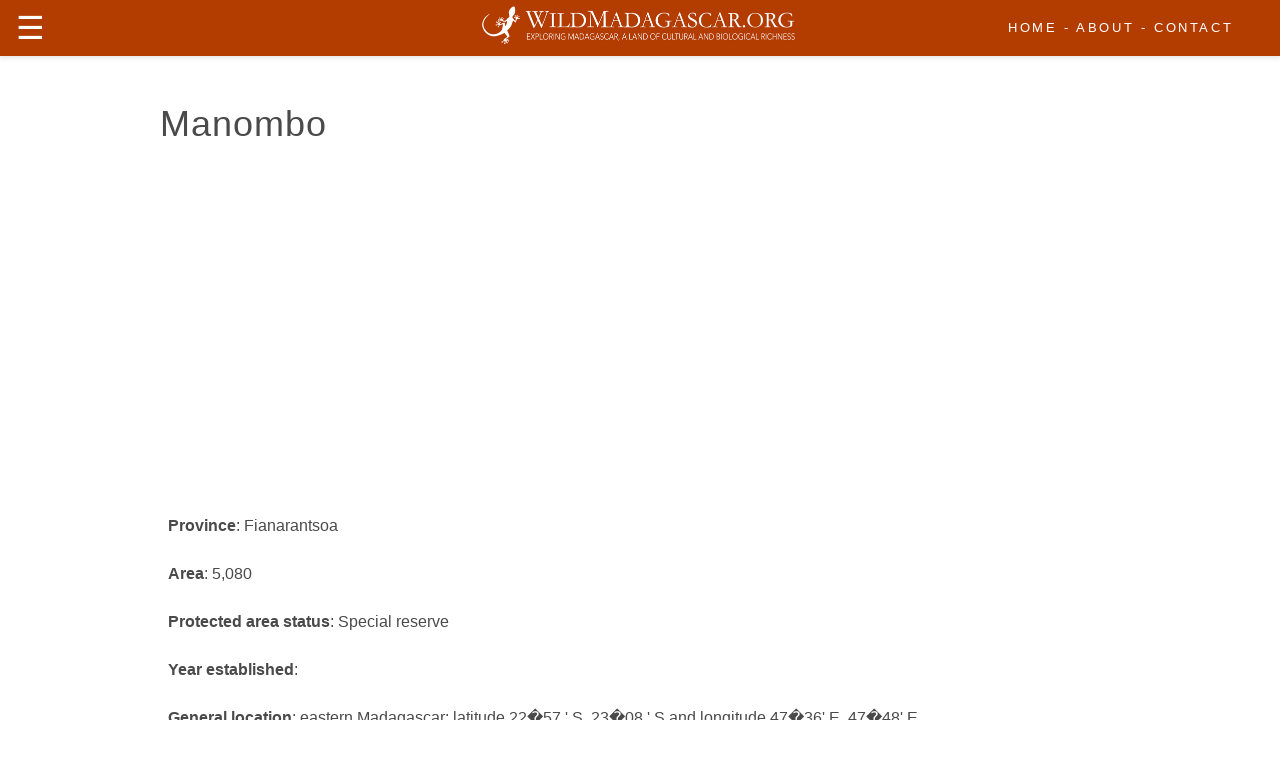

--- FILE ---
content_type: text/html; charset=UTF-8
request_url: https://wildmadagascar.org/conservation/parks/Manombo.html
body_size: 11181
content:
<!doctype html>
<html amp lang="en">
  <head>
    <meta charset="utf-8">
<link rel="canonical" href="https://www.wildmadagascar.org/conservation/parks/Manombo.html">
<TITLE>Manombo</TITLE>
<meta property="og:description" content="Information on 
Manombo
" />
<meta property="fb:app_id" content="190502637658846" />
<meta name="viewport" content="width=device-width,initial-scale=1,minimum-scale=1,maximum-scale=1,user-scalable=no,minimal-ui">
<link rel="shortcut icon" href="https://mongabay-images.s3.amazonaws.com/logos/wm.ico" />
<meta name="referrer" content="always" />
  <script async="" src="https://cdn.ampproject.org/v0.js"></script>
  <style amp-boilerplate>body{-webkit-animation:-amp-start 8s steps(1,end) 0s 1 normal both;-moz-animation:-amp-start 8s steps(1,end) 0s 1 normal both;-ms-animation:-amp-start 8s steps(1,end) 0s 1 normal both;animation:-amp-start 8s steps(1,end) 0s 1 normal both}@-webkit-keyframes -amp-start{from{visibility:hidden}to{visibility:visible}}@-moz-keyframes -amp-start{from{visibility:hidden}to{visibility:visible}}@-ms-keyframes -amp-start{from{visibility:hidden}to{visibility:visible}}@-o-keyframes -amp-start{from{visibility:hidden}to{visibility:visible}}@keyframes -amp-start{from{visibility:hidden}to{visibility:visible}}</style><noscript><style amp-boilerplate>body{-webkit-animation:none;-moz-animation:none;-ms-animation:none;animation:none}</style></noscript>
  <!--script async custom-element="amp-auto-ads" src="https://cdn.ampproject.org/v0/amp-auto-ads-0.1.js"></script-->
  <script async custom-element="amp-ad" src="https://cdn.ampproject.org/v0/amp-ad-0.1.js"></script>
  <script custom-element="amp-carousel" src="https://cdn.ampproject.org/v0/amp-carousel-0.1.js" async=""></script>
  <script custom-element="amp-sidebar" src="https://cdn.ampproject.org/v0/amp-sidebar-0.1.js" async=""></script>
  <script custom-element="amp-accordion" src="https://cdn.ampproject.org/v0/amp-accordion-0.1.js" async=""></script>
  <script custom-element="amp-instagram" src="https://cdn.ampproject.org/v0/amp-instagram-0.1.js" async=""></script>
  <script custom-element="amp-social-share" src="https://cdn.ampproject.org/v0/amp-social-share-0.1.js" async=""></script>
  <script custom-element="amp-fx-collection" src="https://cdn.ampproject.org/v0/amp-fx-collection-0.1.js" async=""></script>
  <script custom-element="amp-fit-text" src="https://cdn.ampproject.org/v0/amp-fit-text-0.1.js" async=""></script>

<script async custom-element="amp-analytics" src="https://cdn.ampproject.org/v0/amp-analytics-0.1.js"></script>



  <style amp-custom="">
    /*! Bassplate | MIT License | http://github.com/basscss/bassplate */
    /*! normalize.css v5.0.0 | MIT License | github.com/necolas/normalize.css */
    html{font-family:sans-serif;line-height:1.15;-ms-text-size-adjust:100%;-webkit-text-size-adjust:100%}body{margin:0}article,aside,footer,header,nav,section{display:block}h1{font-size:2em;margin:0.67em 0}figcaption,figure,main{display:block}figure{margin:1em 40px}hr{box-sizing:content-box;height:0;overflow:visible}pre{font-family:monospace, monospace;font-size:1em}a{background-color:transparent;-webkit-text-decoration-skip:objects}a:active,a:hover{outline-width:0}abbr[title]{border-bottom:none;text-decoration:underline;text-decoration:underline dotted}b,strong{font-weight:inherit;font-weight:bolder}code,kbd,samp{font-family:monospace, monospace;font-size:1em}dfn{font-style:italic}mark{background-color:#ff0;color:#000}small{font-size:80%}sub,sup{font-size:75%;line-height:0;position:relative;vertical-align:baseline}sub{bottom:-.25em}sup{top:-.5em}audio,video{display:inline-block}audio:not([controls]){display:none;height:0}img{border-style:none}svg:not(:root){overflow:hidden}button,input,optgroup,select,textarea{font-family:sans-serif;font-size:100%;line-height:1.15;margin:0}button,input{overflow:visible}button,select{text-transform:none}[type=reset],[type=submit],button,html [type=button]{-webkit-appearance:button}[type=button]::-moz-focus-inner,[type=reset]::-moz-focus-inner,[type=submit]::-moz-focus-inner,button::-moz-focus-inner{border-style:none;padding:0}[type=button]:-moz-focusring,[type=reset]:-moz-focusring,[type=submit]:-moz-focusring,button:-moz-focusring{outline:1px dotted ButtonText}fieldset{border:1px solid silver;margin:0 2px;padding:0.35em 0.625em 0.75em}legend{box-sizing:border-box;color:inherit;display:table;max-width:100%;padding:0;white-space:normal}progress{display:inline-block;vertical-align:baseline}textarea{overflow:auto}[type=checkbox],[type=radio]{box-sizing:border-box;padding:0}[type=number]::-webkit-inner-spin-button,[type=number]::-webkit-outer-spin-button{height:auto}[type=search]{-webkit-appearance:textfield;outline-offset:-2px}[type=search]::-webkit-search-cancel-button,[type=search]::-webkit-search-decoration{-webkit-appearance:none}::-webkit-file-upload-button{-webkit-appearance:button;font:inherit}details,menu{display:block}summary{display:list-item}canvas{display:inline-block}[hidden],template{display:none}
	.h1{font-size:2.25rem}
	.h2{font-size:1.75rem}
	.h3{font-size:1.5rem}
	.h4{font-size:1.125rem}
	.h5{font-size:2.875rem}
	.h6{font-size:0.75rem}
	.font-family-inherit{font-family:inherit}
	.font-size-inherit{font-size:inherit}
	.text-decoration-none{text-decoration:none}
	.bold{font-weight:700}
	.regular{font-weight:400}
	.italic{font-style:italic}
	.caps{text-transform:uppercase;letter-spacing:0.2em}
	.left-align{text-align:left}
	.center{text-align:center}
	.right-align{text-align:right}
	.justify{text-align:justify}
	.nowrap{white-space:nowrap}
	.break-word{word-wrap:break-word}
	.line-height-1{line-height:1rem}
	.line-height-2{line-height:1.125rem}
	.line-height-3{line-height:1.5rem}
	.line-height-4{line-height:2rem}
	.list-style-none{list-style:none}
	.underline{text-decoration:underline}
	.truncate{max-width:100%;overflow:hidden;text-overflow:ellipsis;white-space:nowrap}
	.list-reset{list-style:none;padding-left:0}
	.inline{display:inline}
	.block{display:block}
	.inline-block{display:inline-block}
	.table{display:table}
	.table-cell{display:table-cell}
	.overflow-hidden{overflow:hidden}
	.overflow-scroll{overflow:scroll}
	.overflow-auto{overflow:auto}
	.clearfix:after,.clearfix:before{content:" ";display:table}
	.clearfix:after{clear:both}
	.left{float:left}
	.right{float:right}
	.fit{max-width:100%}
	.max-width-1{max-width:24rem}
	.max-width-2{max-width:32rem}
	.max-width-3{max-width:48rem}
	.max-width-4{max-width:64rem}
	.border-box{box-sizing:border-box}
	.align-baseline{vertical-align:baseline}
	.align-top{vertical-align:top}
	.align-middle{vertical-align:middle}
	.align-bottom{vertical-align:bottom}
	.m0{margin:0}
	.mt0{margin-top:0}
	.mr0{margin-right:0}
	.mb0{margin-bottom:0}
	.ml0,.mx0{margin-left:0}
	.mx0{margin-right:0}
	.my0{margin-top:0;margin-bottom:0}
	.m1{margin:0.5rem}
	.mt1{margin-top:0.5rem}
	.mr1{margin-right:0.5rem}
	.mb1{margin-bottom:0.5rem}
	.ml1,.mx1{margin-left:0.5rem}
	.mx1{margin-right:0.5rem}
	.my1{margin-top:0.5rem;margin-bottom:0.5rem}
	.m2{margin:1rem}
	.mt2{margin-top:1rem}
	.mr2{margin-right:1rem}
	.mb2{margin-bottom:1rem}
	.ml2,.mx2{margin-left:1rem}
	.mx2{margin-right:1rem}
	.my2{margin-top:1rem;margin-bottom:1rem}
	.m3{margin:1.5rem}
	.mt3{margin-top:1.5rem}
	.mr3{margin-right:1.5rem}
	.mb3{margin-bottom:1.5rem}
	.ml3,.mx3{margin-left:1.5rem}
	.mx3{margin-right:1.5rem}
	.my3{margin-top:1.5rem;margin-bottom:1.5rem}
	.m4{margin:2rem}
	.mt4{margin-top:2rem}
	.mr4{margin-right:2rem}
	.mb4{margin-bottom:2rem}
	.ml4,.mx4{margin-left:2rem}
	.mx4{margin-right:2rem}
	.my4{margin-top:2rem;margin-bottom:2rem}
	.mxn1{margin-left:-.5rem;margin-right:-.5rem}
	.mxn2{margin-left:-1rem;margin-right:-1rem}
	.mxn3{margin-left:-1.5rem;margin-right:-1.5rem}
	.mxn4{margin-left:-2rem;margin-right:-2rem}
	.ml-auto{margin-left:auto}
	.mr-auto,.mx-auto{margin-right:auto}
	.mx-auto{margin-left:auto}
	p {margin: 15px 0; /* 15px on top and bottom, 0 on left and right */}
	.p0{padding:0}
	.pt0{padding-top:0}
	.pr0{padding-right:0}
	.pb0{padding-bottom:0}
	.pl0,.px0{padding-left:0}
	.px0{padding-right:0}
	.py0{padding-top:0;padding-bottom:0}
	.p1{padding:0.5rem}
	.pt1{padding-top:0.5rem}
	.pr1{padding-right:0.5rem}
	.pb1{padding-bottom:0.5rem}
	.pl1{padding-left:0.5rem}
	.py1{padding-top:0.5rem;padding-bottom:0.5rem}
	.px1{padding-left:0.5rem;padding-right:0.5rem}
	.p2{padding:1rem}
	.pt2{padding-top:1rem}
	.pr2{padding-right:1rem}
	.pb2{padding-bottom:1rem}
	.pl2{padding-left:1rem}
	.py2{padding-top:1rem;padding-bottom:1rem}
	.px2{padding-left:1rem;padding-right:1rem}
	.p3{padding:1.5rem}
	.pt3{padding-top:1.5rem}
	.pr3{padding-right:1.5rem}
	.pb3{padding-bottom:1.5rem}
	.pl3{padding-left:1.5rem}
	.py3{padding-top:1.5rem;padding-bottom:1.5rem}
	.px3{padding-left:0rem;padding-right:0rem}
	.p4{padding:2rem}
	.pt4{padding-top:2rem}
	.pr4{padding-right:2rem}
	.pb4{padding-bottom:2rem}
	.pl4{padding-left:2rem}
	.py4{padding-top:2rem;padding-bottom:2rem}
	.px4{padding-left:2rem;padding-right:2rem}
	.col{float:left}
	.col,.col-right{box-sizing:border-box}
	.col-right{float:right}
	.col-1{width:8.33333%}
	.col-2{width:16.66667%}
	.col-3{width:25%}
	.col-4{width:33.33333%}
	.col-5{width:41.66667%}
	.col-6{width:50%}
	.col-7{width:58.33333%}
	.col-8{width:66.66667%}
	.col-9{width:75%}
	.col-10{width:83.33333%}
	.col-11{width:91.66667%}
	.col-12{width:100%}@media (min-width:40.06rem){.sm-col{float:left;box-sizing:border-box}
	.sm-col-right{float:right;box-sizing:border-box}
	.sm-col-1{width:8.33333%}
	.sm-col-2{width:16.66667%}
	.sm-col-3{width:25%}
	.sm-col-4{width:33.33333%}
	.sm-col-5{width:41.66667%}
	.sm-col-6{width:50%}
	.sm-col-7{width:58.33333%}
	.sm-col-8{width:66.66667%}
	.sm-col-9{width:75%}
	.sm-col-10{width:83.33333%}
	.sm-col-11{width:91.66667%}
	.sm-col-12{width:100%}}@media (min-width:52.06rem){.md-col{float:left;box-sizing:border-box}
	.md-col-right{float:right;box-sizing:border-box}
	.md-col-1{width:8.33333%}
	.md-col-2{width:16.66667%}
	.md-col-3{width:25%}
	.md-col-4{width:33.33333%}
	.md-col-5{width:41.66667%}
	.md-col-6{width:50%}
	.md-col-7{width:58.33333%}
	.md-col-8{width:66.66667%}
	.md-col-9{width:75%}
	.md-col-10{width:83.33333%}
	.md-col-11{width:91.66667%}
	.md-col-12{width:100%}}@media (min-width:64.06rem){.lg-col{float:left;box-sizing:border-box}
	.lg-col-right{float:right;box-sizing:border-box}
	.lg-col-1{width:8.33333%}
	.lg-col-2{width:16.66667%}
	.lg-col-3{width:25%}
	.lg-col-4{width:33.33333%}
	.lg-col-5{width:41.66667%}
	.lg-col-6{width:50%}
	.lg-col-7{width:58.33333%}
	.lg-col-8{width:66.66667%}
	.lg-col-9{width:75%}
	.lg-col-10{width:83.33333%}
	.lg-col-11{width:91.66667%}
	.lg-col-12{width:100%}}
	.flex{display:-webkit-box;display:-ms-flexbox;display:flex}@media (min-width:40.06rem){.sm-flex{display:-webkit-box;display:-ms-flexbox;display:flex}}@media (min-width:52.06rem){.md-flex{display:-webkit-box;display:-ms-flexbox;display:flex}}@media (min-width:64.06rem){.lg-flex{display:-webkit-box;display:-ms-flexbox;display:flex}}
	.flex-column{-webkit-box-orient:vertical;-webkit-box-direction:normal;-ms-flex-direction:column;flex-direction:column}
	.flex-wrap{-ms-flex-wrap:wrap;flex-wrap:wrap}
	.items-start{-webkit-box-align:start;-ms-flex-align:start;align-items:flex-start}
	.items-end{-webkit-box-align:end;-ms-flex-align:end;align-items:flex-end}
	.items-center{-webkit-box-align:center;-ms-flex-align:center;align-items:center}
	.items-baseline{-webkit-box-align:baseline;-ms-flex-align:baseline;align-items:baseline}
	.items-stretch{-webkit-box-align:stretch;-ms-flex-align:stretch;align-items:stretch}
	.self-start{-ms-flex-item-align:start;align-self:flex-start}
	.self-end{-ms-flex-item-align:end;align-self:flex-end}
	.self-center{-ms-flex-item-align:center;-ms-grid-row-align:center;align-self:center}
	.self-baseline{-ms-flex-item-align:baseline;align-self:baseline}
	.self-stretch{-ms-flex-item-align:stretch;-ms-grid-row-align:stretch;align-self:stretch}
	.justify-start{-webkit-box-pack:start;-ms-flex-pack:start;justify-content:flex-start}
	.justify-end{-webkit-box-pack:end;-ms-flex-pack:end;justify-content:flex-end}
	.justify-center{-webkit-box-pack:center;-ms-flex-pack:center;justify-content:center}
	.justify-between{-webkit-box-pack:justify;-ms-flex-pack:justify;justify-content:space-between}
	.justify-around{-ms-flex-pack:distribute;justify-content:space-around}
	.content-start{-ms-flex-line-pack:start;align-content:flex-start}
	.content-end{-ms-flex-line-pack:end;align-content:flex-end}
	.content-center{-ms-flex-line-pack:center;align-content:center}
	.content-between{-ms-flex-line-pack:justify;align-content:space-between}
	.content-around{-ms-flex-line-pack:distribute;align-content:space-around}
	.content-stretch{-ms-flex-line-pack:stretch;align-content:stretch}
	.flex-auto{-webkit-box-flex:1;-ms-flex:1 1 auto;flex:1 1 auto;min-width:0;min-height:0}
	.flex-none{-webkit-box-flex:0;-ms-flex:none;flex:none}
	.order-0{-webkit-box-ordinal-group:1;-ms-flex-order:0;order:0}
	.order-1{-webkit-box-ordinal-group:2;-ms-flex-order:1;order:1}
	.order-2{-webkit-box-ordinal-group:3;-ms-flex-order:2;order:2}
	.order-3{-webkit-box-ordinal-group:4;-ms-flex-order:3;order:3}
	.order-last{-webkit-box-ordinal-group:100000;-ms-flex-order:99999;order:99999}
	.relative{position:relative}
	.absolute{position:absolute}
	.fixed{position:fixed}
	.top-0{top:0}
	.right-0{right:0}
	.bottom-0{bottom:0}
	.left-0{left:0}
	.z1{z-index:1}
	.z2{z-index:2}
	.z3{z-index:3}
	.z4{z-index:4}
	.border{border-style:solid;border-width:1px}
	.border-top{border-top-style:solid;border-top-width:1px}
	.border-right{border-right-style:solid;border-right-width:1px}
	.border-bottom{border-bottom-style:solid;border-bottom-width:1px}
	.border-left{border-left-style:solid;border-left-width:1px}
	.border-none{border:0}
	.rounded{border-radius:3px}
	.circle{border-radius:50%}
	.rounded-top{border-radius:3px 3px 0 0}
	.rounded-right{border-radius:0 3px 3px 0}
	.rounded-bottom{border-radius:0 0 3px 3px}
	.rounded-left{border-radius:3px 0 0 3px}
	.not-rounded{border-radius:0}
	.hide{position:absolute;height:1px;width:1px;overflow:hidden;clip:rect(1px, 1px, 1px, 1px)}@media (max-width:40rem){.xs-hide{display:none}}@media (min-width:40.06rem) and (max-width:52rem){.sm-hide{display:none}}@media (min-width:52.06rem) and (max-width:64rem){.md-hide{display:none}}@media (min-width:64.06rem){.lg-hide{display:none}}
	.display-none{display:none}*{box-sizing:border-box}body{background:#fff;color:#4a4a4a;font-family:-apple-system, BlinkMacSystemFont, Segoe UI, Roboto, Oxygen, Ubuntu, Cantarell, Fira Sans, Droid Sans, Helvetica Neue, Arial, sans-serif;min-width:315px;overflow-x:hidden;font-smooth:always;-webkit-font-smoothing:antialiased}section.section-content{max-width:960px;margin:0 auto}p{padding:0;margin:0}
	.ampstart-accent{color:#003f93}

	#content:target{margin-top:calc(0px - 3.5rem);padding-top:3.5rem}
	.ampstart-title-lg{font-size:3rem;line-height:3.5rem;letter-spacing:0.06rem}
	.ampstart-title-md{font-size:2rem;line-height:2.5rem;letter-spacing:0.06rem}
	.ampstart-title-sm{font-size:1.5rem;line-height:2rem;letter-spacing:0.06rem}
	.ampstart-subtitle,body{line-height:1.5rem;letter-spacing:normal}
	.ampstart-subtitle{color:#003f93;font-size:1rem}
	.ampstart-byline,.ampstart-caption,.ampstart-hint,.ampstart-label{font-size:0.875rem;color:#4f4f4f;line-height:1.125rem;letter-spacing:0.06rem}
	.ampstart-label{text-transform:uppercase}
	.ampstart-footer,.ampstart-small-text{font-size:0.75rem;line-height:1rem;letter-spacing:0.06rem}
	.ampstart-card{box-shadow:0 1px 1px 0 rgba(0, 0, 0, .14), 0 1px 1px -1px rgba(0, 0, 0, .14), 0 1px 5px 0 rgba(0, 0, 0, .12)}
	.h1,h1{font-size:2.25rem;line-height:3.5rem}
	.h2,h2{font-size:1.75rem;line-height:2.5rem}
	.h3,h3{font-size:1.5rem;line-height:2rem}
	.h4,h4{font-size:1.125rem;line-height:1.5rem}
	.h5,h5{font-size:0.875rem;line-height:1.125rem}
	.h6,h6{font-size:0.75rem;line-height:1rem}h1,h2,h3,h4,h5,h6{margin:0;padding:0;font-weight:400;letter-spacing:0.06rem}a,a:active,a:visited{color:inherit}
	.ampstart-btn{font-family:inherit;font-weight:inherit;font-size:1rem;line-height:1.125rem;padding:0.7em 0.8em;text-decoration:none;white-space:nowrap;word-wrap:normal;vertical-align:middle;cursor:pointer;background-color:#000;color:#fff;border:1px solid #fff}
	.ampstart-btn:visited{color:#fff}
	.ampstart-btn-secondary{background-color:#fff;color:#000;border:1px solid #000}
	.ampstart-btn-secondary:visited{color:#000}
	.ampstart-btn:active .ampstart-btn:focus{opacity:0.8}
	.ampstart-btn[disabled],.ampstart-btn[disabled]:active,.ampstart-btn[disabled]:focus,.ampstart-btn[disabled]:hover{opacity:0.5;outline:0;cursor:default}
	.ampstart-dropcap:first-letter{color:#000;font-size:3rem;font-weight:700;float:left;overflow:hidden;line-height:3rem;margin-left:0;margin-right:0.5rem}
	.ampstart-initialcap{padding-top:1rem;margin-top:1.5rem}
	.ampstart-initialcap:first-letter{color:#000;font-size:3rem;font-weight:700;margin-left:-2px}
	.ampstart-pullquote{border:none;border-left:4px solid #000;font-size:1.5rem;padding-left:1.5rem}
	.ampstart-byline time{font-style:normal;white-space:nowrap}
	.amp-carousel-button-next{background-image:url('data:image/svg+xml;charset=utf-8,<svg width="18" height="18" viewBox="0 0 34 34" xmlns="http://www.w3.org/2000/svg"><title>Next</title><path d="M25.557 14.7L13.818 2.961 16.8 0l16.8 16.8-16.8 16.8-2.961-2.961L25.557 18.9H0v-4.2z" fill="#FFF" fill-rule="evenodd"/></svg>')}
	.amp-carousel-button-prev{background-image:url('data:image/svg+xml;charset=utf-8,<svg width="18" height="18" viewBox="0 0 34 34" xmlns="http://www.w3.org/2000/svg"><title>Previous</title><path d="M33.6 14.7H8.043L19.782 2.961 16.8 0 0 16.8l16.8 16.8 2.961-2.961L8.043 18.9H33.6z" fill="#FFF" fill-rule="evenodd"/></svg>')}
	.ampstart-dropdown{min-width:200px}
	.ampstart-dropdown.absolute{z-index:100}
	.ampstart-dropdown.absolute > section,.ampstart-dropdown.absolute > section > header{height:100%}
	.ampstart-dropdown > section > header{background-color:#000;border:0;color:#fff}
	.ampstart-dropdown > section > header:after{display:inline-block;content:"+";padding:0 0 0 1.5rem;color:#003f93}
	.ampstart-dropdown > [expanded] > header:after{content:"–"}
	.absolute .ampstart-dropdown-items{z-index:200}
	.ampstart-dropdown-item{background-color:#000;color:#003f93;opacity:0.9}
	.ampstart-dropdown-item:active,.ampstart-dropdown-item:hover{opacity:1}
	.ampstart-footer{background-color:#fff;color:#000;padding-top:5rem;padding-bottom:5rem}
	.ampstart-footer .ampstart-icon{fill:#000}
	.ampstart-footer .ampstart-social-follow li:last-child{margin-right:0}
	.ampstart-image-fullpage-hero{color:#fff}
	.ampstart-fullpage-hero-heading-text,.ampstart-image-fullpage-hero .ampstart-image-credit{-webkit-box-decoration-break:clone;box-decoration-break:clone;background:#000;padding:0 1rem 0.2rem}
	.ampstart-image-fullpage-hero > amp-img{max-height:calc(100vh - 3.5rem)}
	.ampstart-image-fullpage-hero > amp-img img{-o-object-fit:cover;object-fit:cover}
	.ampstart-fullpage-hero-heading{line-height:3.5rem}
	.ampstart-fullpage-hero-cta{background:transparent}
	.ampstart-readmore{background:-webkit-linear-gradient(bottom, rgba(0, 0, 0, .65), transparent);background:linear-gradient(0deg, rgba(0, 0, 0, .65) 0, transparent);color:#fff;margin-top:5rem;padding-bottom:3.5rem}
	.ampstart-readmore:after{display:block;content:"⌄";font-size:2rem}
	.ampstart-readmore-text{background:#000}@media (min-width:52.06rem){.ampstart-image-fullpage-hero > amp-img{height:60vh}}
	.ampstart-image-heading{color:#fff;background:-webkit-linear-gradient(bottom, rgba(0, 0, 0, .65), transparent);background:linear-gradient(0deg, rgba(0, 0, 0, .65) 0, transparent)}
	.ampstart-image-heading > *{margin:0}amp-carousel .ampstart-image-with-heading{margin-bottom:0}
	.ampstart-image-with-caption figcaption{color:#4f4f4f;line-height:1.125rem}amp-carousel .ampstart-image-with-caption{margin-bottom:0}
	.ampstart-input{max-width:100%;width:300px;min-width:100px;font-size:1rem;line-height:1.5rem}
	.ampstart-input [disabled],.ampstart-input [disabled]+label{opacity:0.5}
	.ampstart-input [disabled]:focus{outline:0}
	.ampstart-input > input,.ampstart-input > select,.ampstart-input > textarea{width:100%;margin-top:1rem;line-height:1.5rem;border:0;border-radius:0;border-bottom:1px solid #4a4a4a;background:none;color:#4a4a4a;outline:0}
	.ampstart-input > label{color:#003f93;pointer-events:none;text-align:left;font-size:0.875rem;line-height:1rem;opacity:0;-webkit-animation:0.2s;animation:0.2s;-webkit-animation-timing-function:cubic-bezier(.4, 0, .2, 1);animation-timing-function:cubic-bezier(.4, 0, .2, 1);-webkit-animation-fill-mode:forwards;animation-fill-mode:forwards}
	.ampstart-input > input:focus,.ampstart-input > select:focus,.ampstart-input > textarea:focus{outline:0}
	.ampstart-input > input:focus::-webkit-input-placeholder,.ampstart-input > select:focus::-webkit-input-placeholder,.ampstart-input > textarea:focus::-webkit-input-placeholder{color:transparent}
	.ampstart-input > input:focus::-moz-placeholder,.ampstart-input > select:focus::-moz-placeholder,.ampstart-input > textarea:focus::-moz-placeholder{color:transparent}
	.ampstart-input > input:focus:-ms-input-placeholder,.ampstart-input > select:focus:-ms-input-placeholder,.ampstart-input > textarea:focus:-ms-input-placeholder{color:transparent}
	.ampstart-input > input:focus::placeholder,.ampstart-input > select:focus::placeholder,.ampstart-input > textarea:focus::placeholder{color:transparent}
	.ampstart-input > input:not(:placeholder-shown):not([disabled])+label,.ampstart-input > select:not(:placeholder-shown):not([disabled])+label,.ampstart-input > textarea:not(:placeholder-shown):not([disabled])+label{opacity:1}
	.ampstart-input > input:focus+label,.ampstart-input > select:focus+label,.ampstart-input > textarea:focus+label{-webkit-animation-name:a;animation-name:a}@-webkit-keyframes a{to{opacity:1}}@keyframes a{to{opacity:1}}
	.ampstart-input > label:after{content:"";height:2px;position:absolute;bottom:0;left:45%;background:#003f93;-webkit-transition:0.2s;transition:0.2s;-webkit-transition-timing-function:cubic-bezier(.4, 0, .2, 1);transition-timing-function:cubic-bezier(.4, 0, .2, 1);visibility:hidden;width:10px}
	.ampstart-input > input:focus+label:after,.ampstart-input > select:focus+label:after,.ampstart-input > textarea:focus+label:after{left:0;width:100%;visibility:visible}
	.ampstart-input > input[type=search]{-webkit-appearance:none;-moz-appearance:none;appearance:none}
	.ampstart-input > input[type=range]{border-bottom:0}
	.ampstart-input > input[type=range]+label:after{display:none}
	.ampstart-input > select{-webkit-appearance:none;-moz-appearance:none;appearance:none}
	.ampstart-input > select+label:before{content:"⌄";line-height:1.5rem;position:absolute;right:5px;zoom:2;top:0;bottom:0;color:#003f93}
	.ampstart-input-chk,.ampstart-input-radio{width:auto;color:#4a4a4a}
	.ampstart-input input[type=checkbox],.ampstart-input input[type=radio]{margin-top:0;-webkit-appearance:none;-moz-appearance:none;appearance:none;width:20px;height:20px;border:1px solid #003f93;vertical-align:middle;margin-right:0.5rem;text-align:center}
	.ampstart-input input[type=radio]{border-radius:20px}
	.ampstart-input input[type=checkbox]:not([disabled])+label,.ampstart-input input[type=radio]:not([disabled])+label{pointer-events:auto;-webkit-animation:none;animation:none;vertical-align:middle;opacity:1;cursor:pointer}
	.ampstart-input input[type=checkbox]+label:after,.ampstart-input input[type=radio]+label:after{display:none}
	.ampstart-input input[type=checkbox]:after,.ampstart-input input[type=radio]:after{position:absolute;top:0;left:0;bottom:0;right:0;content:" ";line-height:1.4rem;vertical-align:middle;text-align:center;background-color:#fff}
	.ampstart-input input[type=checkbox]:checked:after{background-color:#003f93;color:#fff;content:"✓"}
	.ampstart-input input[type=radio]:checked{background-color:#fff}
	.ampstart-input input[type=radio]:after{top:3px;bottom:3px;left:3px;right:3px;border-radius:12px}
	.ampstart-input input[type=radio]:checked:after{content:"";font-size:3rem;background-color:#003f93}
	.ampstart-input > label,_:-ms-lang(x){opacity:1}
	.ampstart-input > input:-ms-input-placeholder,_:-ms-lang(x){color:transparent}
	.ampstart-input > input::placeholder,_:-ms-lang(x){color:transparent}
	.ampstart-input > input::-ms-input-placeholder,_:-ms-lang(x){color:transparent}
	.ampstart-input > select::-ms-expand{display:none}
	.ampstart-headerbar{background-color:#b33d01;color:#FFF;z-index:999;box-shadow:0 0 5px 2px rgba(0, 0, 0, .1)}
	.ampstart-headerbar+:not(amp-sidebar),.ampstart-headerbar+amp-sidebar+*{margin-top:3.5rem}
	.ampstart-headerbar-nav .ampstart-nav-item{padding:0 1rem;background:transparent;opacity:0.8}
	.ampstart-headerbar-nav{line-height:3.5rem}
	.ampstart-nav-item:active,.ampstart-nav-item:focus,.ampstart-nav-item:hover{opacity:1}
	.ampstart-navbar-trigger:focus{outline:none}
	.ampstart-nav a,.ampstart-navbar-trigger,.ampstart-sidebar-faq a{cursor:pointer;text-decoration:none}
	.ampstart-nav .ampstart-label{color:inherit}
	.ampstart-navbar-trigger{line-height:3.5rem;font-size:2rem}
	.ampstart-headerbar-nav{-webkit-box-flex:1;-ms-flex:1;flex:1}
	.ampstart-nav-search{-webkit-box-flex:0.5;-ms-flex-positive:0.5;flex-grow:0.5}
	.ampstart-headerbar .ampstart-nav-search:active,.ampstart-headerbar .ampstart-nav-search:focus,.ampstart-headerbar .ampstart-nav-search:hover{box-shadow:none}
	.ampstart-nav-search > input{border:none;border-radius:3px;line-height:normal}
	.ampstart-nav-dropdown{min-width:200px}
	.ampstart-nav-dropdown amp-accordion header{background-color:#fff;border:none}
	.ampstart-nav-dropdown amp-accordion ul{background-color:#fff}
	.ampstart-nav-dropdown .ampstart-dropdown > section > header,.ampstart-nav-dropdown .ampstart-dropdown-item{background-color:#fff;color:#000}
	.ampstart-nav-dropdown .ampstart-dropdown-item{color:#003f93}
	.ampstart-sidebar{background-color:#fff;color:#000;min-width:300px;width:300px}
	.ampstart-sidebar .ampstart-icon{fill:#003f93}
	.ampstart-sidebar-header{line-height:3.5rem;min-height:3.5rem}
	.ampstart-sidebar .ampstart-dropdown header,.ampstart-sidebar .ampstart-dropdown-item,.ampstart-sidebar .ampstart-faq-item,.ampstart-sidebar .ampstart-nav-item,.ampstart-sidebar .ampstart-social-follow{margin:0 0 2rem}
	.ampstart-sidebar .ampstart-nav-dropdown{margin:0}
	.ampstart-sidebar .ampstart-navbar-trigger{line-height:inherit}
	.ampstart-navbar-trigger svg{pointer-events:none}
	.ampstart-related-article-section{border-color:#4a4a4a}
	.ampstart-related-article-section .ampstart-heading{color:#4a4a4a;font-weight:400}
	.ampstart-related-article-readmore{color:#000;letter-spacing:0}
	.ampstart-related-section-items > li{border-bottom:1px solid #4a4a4a}
	.ampstart-related-section-items > li:last-child{border:none}
	.ampstart-related-section-items .ampstart-image-with-caption{display:-webkit-box;display:-ms-flexbox;display:flex;-ms-flex-wrap:wrap;flex-wrap:wrap;-webkit-box-align:center;-ms-flex-align:center;align-items:center;margin-bottom:0}
	.ampstart-related-section-items .ampstart-image-with-caption > amp-img,.ampstart-related-section-items .ampstart-image-with-caption > figcaption{-webkit-box-flex:1;-ms-flex:1;flex:1}
	.ampstart-related-section-items .ampstart-image-with-caption > figcaption{padding-left:1rem}@media (min-width:40.06rem){.ampstart-related-section-items > li{border:none}
	.ampstart-related-section-items .ampstart-image-with-caption > figcaption{padding:1rem 0}
	.ampstart-related-section-items .ampstart-image-with-caption > amp-img,.ampstart-related-section-items .ampstart-image-with-caption > figcaption{-ms-flex-preferred-size:100%;flex-basis:100%}}
	.ampstart-social-box{display:-webkit-box;display:-ms-flexbox;display:flex}
	.ampstart-social-box > amp-social-share{background-color:#000}
	.ampstart-icon{fill:#003f93}

	#myTable{
		float:right;
		border:1px solid #dfdfdf;
		border-collapse:collapse;
		width:100%;
		font-size:12px}
		td,th{padding:4px 8px}
		td.rgt{text-align:right}
		td.ctr{text-align:center}
		th.rgt{text-align:right}
		th.ctr{text-align:center}
		td.rgt1{text-align:right}
		td.ctr1{text-align:center}
		th.rgt1{text-align:right}
		th.ctr1{text-align:center}

	#clearTable{float:right;width:100%;font-size:12px}td,th{padding:4px 8px;text-align:right}td.c1{text-align:left}td.c4{text-align:center}

	#plainTable{float:right;width:100%;font-size:12px}td,th{padding:4px 8px;text-align:right}td.c1{text-align:left}td.c4{text-align:center}th.c1{text-align:left}tbody tr:nth-child(even) td{background-color:#fff}

	#infoTable{float:auto;border:1px solid #dfdfdf;border-collapse:collapse;width:100%}td,th{border-top:1px solid #ddd;padding:4px 8px;text-align:left}td.c1{text-align:left}th.c1{text-align:left}tbody tr:nth-child(even) td{background-color:#eee}}

	.table-img-container
	{float:left;
	width:100%;
	}
	.table-img-container .img-container
	{width:300px;
	font-size:11px;
	display:inline-block;
	text-align:center;
	vertical-align:top;
	margin-left:15px;
	margin-bottom:15px;
	}
	.img-container a
	{text-align:center;
	margin:0;
	}


	/*  #Mobile (Portrait)
	================================================== */
	/* Note: Design for a width of 320px */
	@media all and (max-width: 479px) {
	#myTable{
		float:right;
		border:1px solid #dfdfdf;
		border-collapse:collapse;
		width:100%;
		font-size:12px}
		td,th{padding:4px 8px}
		td.rgt{text-align:right}
		td.ctr{text-align:center}
		th.rgt{text-align:right}
		th.ctr{text-align:center}
		td.rgt1{display:none;width:0;height:0;opacity:0;visibility:collapse}
		td.ctr1{display:none;width:0;height:0;opacity:0;visibility:collapse}
		th.rgt1{display:none;width:0;height:0;opacity:0;visibility:collapse}
		th.ctr1{display:none;width:0;height:0;opacity:0;visibility:collapse}
	}
	

    h1,h2,h3,h4 { margin: .3em 0; }
    .al-center { margin: 0 auto; }
      .imgspace-xl { padding-left: 250px; }
      .imgspace-md { padding-left: 0px; }
    .right-menu { list-style: none; }
    .right-menu li { display: inline; }
    .right-menu li a { text-decoration: none; }
    button { border: 1px solid #000; background: #333333; box-shadow: none; border-radius: 4px; padding: 12px; color: #FFF; cursor: pointer; }
    /* Parallax */
    .header { position: relative; overflow: hidden; }
    .header h1 { color: white; bottom: 10%; left: 10px; position: absolute; z-index: 1; font-size: 1.7em; }
    .title { background-color: black; color: white; }
    .parallax-image-window { overflow: hidden; }
    .parallax-image-window amp-img { margin-bottom: -20%; }
  </style>
</head>












<body>



<amp-analytics type="gtag" data-credentials="include">
  <script type="application/json">
    {
      "vars": {
        "gtag_id": "G-Z97GJS9JGQ",
        "config": {
          "G-Z97GJS9JGQ": {
            "groups": "default"
          }
        }
      }
    }
  </script>
</amp-analytics>


<amp-analytics>
    <script type="application/json">
        {
            "requests": {
                "pageview": "https://in.getclicky.com/in.php?site_id=101412408&type=pageview&href=${canonicalUrl}&ref=${documentReferrer}"
            },
            "triggers": {
                "trackPageview": {
                    "on": "visible",
                    "request": "pageview"
                }
            }
        }
    </script>
</amp-analytics>






  <!-- Start Navbar -->
  <header class="ampstart-headerbar fixed flex justify-start items-center top-0 left-0 right-0 pl2 pr4 ">
    <div role="button" aria-label="open sidebar" on="tap:header-sidebar.toggle" tabindex="0" class="ampstart-navbar-trigger  pr2  ">☰</div>
    <div class="al-center imgspace-xl md-hide sm-hide xs-hide">
      <amp-img alt="Mongabay Rainforest Logo" src="https://mongabay-images.s3.amazonaws.com/logos/WILDMADAGASCAR-2019-LOGO-b33d01_639x80.png" width="320" height="40"></amp-img>
    </div>
    <div class="al-center lg-hide">
      <amp-img alt="Mongabay Rainforest Logo" src="https://mongabay-images.s3.amazonaws.com/logos/WILDMADAGASCAR-2019-LOGO-b33d01_639x80.png" width="320" height="40"></amp-img>
    </div>
    <div class="right-0">
      <amp-fit-text media="(min-width: 960px)" layout="flex-item" height="44px" width="280px">
        <!-- RIGHT MENU (DESKTOP) -->
        <ul class="right-menu caps">
          <li><a href="https://rainforests.mongabay.com/">Home</a></li>
          <li> - <a href="https://rainforests.mongabay.com/about.htm">About</a></li>
          <li> - <a href="https://rainforests.mongabay.com/contact.htm">Contact</a></li>
        </ul>
        <!-- END RIGHT MENU (DESKTOP) -->
      </amp-fit-text>
    </div>
  </header>
  <!-- Start Sidebar -->
  <amp-sidebar id="header-sidebar" class="ampstart-sidebar px3  " layout="nodisplay">
    <div class="flex justify-start items-center ampstart-sidebar-header">
      <div role="button" aria-label="close sidebar" on="tap:header-sidebar.toggle" tabindex="0" class="ampstart-navbar-trigger items-start">✕</div>
    </div>
    <nav class="ampstart-sidebar-nav ampstart-nav">
      <ul class="list-reset m0 p0 ampstart-label">
        <li class="ampstart-nav-item ampstart-nav-dropdown relative ">
          <!-- Start Dropdown-inline -->
          <amp-accordion layout="container" disable-session-states="" class="ampstart-dropdown">
            <section>
              <header>Rainforests</header>
              <ul class="ampstart-dropdown-items list-reset m0 p0">
                <li class="ampstart-dropdown-item"><a href="https://rainforests.mongabay.com/" class="text-decoration-none">Home</a></li>
                <li class="ampstart-dropdown-item"><a href="https://rainforests.mongabay.com/amazon/" class="text-decoration-none">The Amazon rainforest</a></li>
                <li class="ampstart-dropdown-item"><a href="https://rainforests.mongabay.com/congo/" class="text-decoration-none">The Congo rainforest</a></li>
              </ul>
            </section>
          </amp-accordion>
          <!-- End Dropdown-inline -->
        </li>
        <li class="ampstart-nav-item ampstart-nav-dropdown relative ">
          <!-- Start Dropdown-inline -->
          <amp-accordion layout="container" disable-session-states="" class="ampstart-dropdown">
            <section>
              <header>Rainforest topics</header>
              <ul class="ampstart-dropdown-items list-reset m0 p0">
                <li class="ampstart-dropdown-item"><a href="https://rainforests.mongabay.com/01-what-are-tropical-rainforests.html" class="text-decoration-none">What is a rainforest?</a></li>
                <li class="ampstart-dropdown-item"><a href="https://rainforests.mongabay.com/02-what-are-characteristics-of-rainforests.html" class="text-decoration-none">Rainforest characteristics</a></li>
                <li class="ampstart-dropdown-item"><a href="https://rainforests.mongabay.com/03-diversity-of-rainforests.html" class="text-decoration-none">Biodiversity</a></li>
                <li class="ampstart-dropdown-item"><a href="https://rainforests.mongabay.com/04-rainforest-canopy.html" class="text-decoration-none">The canopy</a></li>
                <li class="ampstart-dropdown-item"><a href="https://rainforests.mongabay.com/05-rainforest-floor.html" class="text-decoration-none">The forest floor</a></li>
                <li class="ampstart-dropdown-item"><a href="https://rainforests.mongabay.com/06-rainforest-rivers-lakes-swamps.html" class="text-decoration-none">Rainforest rivers</a></li>
                <li class="ampstart-dropdown-item"><a href="https://rainforests.mongabay.com/07-rainforest-people.html" class="text-decoration-none">Rainforest peoples</a></li>
                <li class="ampstart-dropdown-item"><a href="https://rainforests.mongabay.com/08-deforestation.html" class="text-decoration-none">Deforestation</a></li>
                <li class="ampstart-dropdown-item"><a href="https://rainforests.mongabay.com/09-consequences-of-deforestation.html" class="text-decoration-none">Importance</a></li>
                <li class="ampstart-dropdown-item"><a href="https://rainforests.mongabay.com/10-how-to-save-rainforests.html" class="text-decoration-none">Saving rainforests</a></li>
              </ul>
            </section>
          </amp-accordion>
          <!-- End Dropdown-inline -->
        </li>
        <li class="ampstart-nav-item ampstart-nav-dropdown relative ">
          <!-- Start Dropdown-inline -->
          <amp-accordion layout="container" disable-session-states="" class="ampstart-dropdown">
            <section>
              <header>Rainforest news</header>
              <ul class="ampstart-dropdown-items list-reset m0 p0">
                <li class="ampstart-dropdown-item"><a href="https://news.mongabay.com/list/rainforests/" class="text-decoration-none">All rainforests</a></li>
                <li class="ampstart-dropdown-item"><a href="https://news.mongabay.com/list/rainforests/amazon/" class="text-decoration-none">Amazon rainforest</a></li>
                <li class="ampstart-dropdown-item"><a href="https://news.mongabay.com/list/rainforests/congo/" class="text-decoration-none">Congo rainforest</a></li>
                <li class="ampstart-dropdown-item"><a href="https://news.mongabay.com/list/rainforests/indonesia/" class="text-decoration-none">Indonesian rainforest</a></li>
              </ul>
            </section>
          </amp-accordion>
          <!-- End Dropdown-inline -->
        </li>
      </ul>
    </nav>
    <ul class="ampstart-social-follow list-reset flex justify-around items-center flex-wrap m0 mb4">
      <li>
        <a href="https://www.twitter.com/mongabay/" target="_blank" class="inline-block p1" aria-label="Link to AMP HTML Twitter">
          <svg xmlns="http://www.w3.org/2000/svg" width="24" height="22.2" viewbox="0 0 53 49">
            <title>Twitter</title>
            <path d="M45 6.9c-1.6 1-3.3 1.6-5.2 2-1.5-1.6-3.6-2.6-5.9-2.6-4.5 0-8.2 3.7-8.2 8.3 0 .6.1 1.3.2 1.9-6.8-.4-12.8-3.7-16.8-8.7C8.4 9 8 10.5 8 12c0 2.8 1.4 5.4 3.6 6.9-1.3-.1-2.6-.5-3.7-1.1v.1c0 4 2.8 7.4 6.6 8.1-.7.2-1.5.3-2.2.3-.5 0-1 0-1.5-.1 1 3.3 4 5.7 7.6 5.7-2.8 2.2-6.3 3.6-10.2 3.6-.6 0-1.3-.1-1.9-.1 3.6 2.3 7.9 3.7 12.5 3.7 15.1 0 23.3-12.6 23.3-23.6 0-.3 0-.7-.1-1 1.6-1.2 3-2.7 4.1-4.3-1.4.6-3 1.1-4.7 1.3 1.7-1 3-2.7 3.6-4.6" class="ampstart-icon ampstart-icon-twitter"></path>
          </svg>
        </a>
      </li>
      <li>
        <a href="https://www.facebook.com/mongabay/" target="_blank" class="inline-block p1" aria-label="Link to AMP HTML Facebook">
          <svg xmlns="http://www.w3.org/2000/svg" width="24" height="23.6" viewbox="0 0 56 55">
            <title>Facebook</title>
            <path d="M47.5 43c0 1.2-.9 2.1-2.1 2.1h-10V30h5.1l.8-5.9h-5.9v-3.7c0-1.7.5-2.9 3-2.9h3.1v-5.3c-.6 0-2.4-.2-4.6-.2-4.5 0-7.5 2.7-7.5 7.8v4.3h-5.1V30h5.1v15.1H10.7c-1.2 0-2.2-.9-2.2-2.1V8.3c0-1.2 1-2.2 2.2-2.2h34.7c1.2 0 2.1 1 2.1 2.2V43" class="ampstart-icon ampstart-icon-fb"></path>
          </svg>
        </a>
      </li>
      <li>
        <a href="https://www.instagram.com/rhett.a.butler/" target="_blank" class="inline-block p1" aria-label="Link to AMP HTML Instagram">
          <svg xmlns="http://www.w3.org/2000/svg" width="24" height="24" viewbox="0 0 54 54">
            <title>instagram</title>
            <path d="M27.2 6.1c-5.1 0-5.8 0-7.8.1s-3.4.4-4.6.9c-1.2.5-2.3 1.1-3.3 2.2-1.1 1-1.7 2.1-2.2 3.3-.5 1.2-.8 2.6-.9 4.6-.1 2-.1 2.7-.1 7.8s0 5.8.1 7.8.4 3.4.9 4.6c.5 1.2 1.1 2.3 2.2 3.3 1 1.1 2.1 1.7 3.3 2.2 1.2.5 2.6.8 4.6.9 2 .1 2.7.1 7.8.1s5.8 0 7.8-.1 3.4-.4 4.6-.9c1.2-.5 2.3-1.1 3.3-2.2 1.1-1 1.7-2.1 2.2-3.3.5-1.2.8-2.6.9-4.6.1-2 .1-2.7.1-7.8s0-5.8-.1-7.8-.4-3.4-.9-4.6c-.5-1.2-1.1-2.3-2.2-3.3-1-1.1-2.1-1.7-3.3-2.2-1.2-.5-2.6-.8-4.6-.9-2-.1-2.7-.1-7.8-.1zm0 3.4c5 0 5.6 0 7.6.1 1.9.1 2.9.4 3.5.7.9.3 1.6.7 2.2 1.4.7.6 1.1 1.3 1.4 2.2.3.6.6 1.6.7 3.5.1 2 .1 2.6.1 7.6s0 5.6-.1 7.6c-.1 1.9-.4 2.9-.7 3.5-.3.9-.7 1.6-1.4 2.2-.7.7-1.3 1.1-2.2 1.4-.6.3-1.7.6-3.5.7-2 .1-2.6.1-7.6.1-5.1 0-5.7 0-7.7-.1-1.8-.1-2.9-.4-3.5-.7-.9-.3-1.5-.7-2.2-1.4-.7-.7-1.1-1.3-1.4-2.2-.3-.6-.6-1.7-.7-3.5 0-2-.1-2.6-.1-7.6 0-5.1.1-5.7.1-7.7.1-1.8.4-2.8.7-3.5.3-.9.7-1.5 1.4-2.2.7-.6 1.3-1.1 2.2-1.4.6-.3 1.6-.6 3.5-.7h7.7zm0 5.8c-5.4 0-9.7 4.3-9.7 9.7 0 5.4 4.3 9.7 9.7 9.7 5.4 0 9.7-4.3 9.7-9.7 0-5.4-4.3-9.7-9.7-9.7zm0 16c-3.5 0-6.3-2.8-6.3-6.3s2.8-6.3 6.3-6.3 6.3 2.8 6.3 6.3-2.8 6.3-6.3 6.3zm12.4-16.4c0 1.3-1.1 2.3-2.3 2.3-1.3 0-2.3-1-2.3-2.3 0-1.2 1-2.3 2.3-2.3 1.2 0 2.3 1.1 2.3 2.3z" class="ampstart-icon ampstart-icon-instagram"></path>
          </svg>
        </a>
      </li>
      <li>
        <a href="https://data.mongabay.com/contact.htm" target="_blank" class="inline-block p1" aria-label="Link to AMP HTML E-mail">
          <svg xmlns="http://www.w3.org/2000/svg" width="24" height="18.4" viewbox="0 0 56 43">
            <title>email</title>
            <path d="M10.5 6.4C9.1 6.4 8 7.5 8 8.9v21.3c0 1.3 1.1 2.5 2.5 2.5h34.9c1.4 0 2.5-1.2 2.5-2.5V8.9c0-1.4-1.1-2.5-2.5-2.5H10.5zm2.1 2.5h30.7L27.9 22.3 12.6 8.9zm-2.1 1.4l16.6 14.6c.5.4 1.2.4 1.7 0l16.6-14.6v19.9H10.5V10.3z" class="ampstart-icon ampstart-icon-email"></path>
          </svg>
        </a>
      </li>
    </ul>
    <ul class="ampstart-sidebar-faq list-reset m0">
      <li class="ampstart-faq-item"><a href="#" class="text-decoration-none">About</a></li>
      <li class="ampstart-faq-item"><a href="#" class="text-decoration-none">Contact</a></li>
    </ul>
  </amp-sidebar>
  <!-- End Sidebar -->
  <!-- End Navbar -->

<main id="content" role="main" class="">
  <article class="photo-article">
    <section class="section-content">
		<amp-auto-ads type="adsense"
		              data-ad-client="ca-pub-7638076456673025">
		</amp-auto-ads>
<p class="mb2 px3">&nbsp;</p>
<h1>
Manombo
</h1>
<amp-ad width="100vw" height=320
     type="adsense"
     data-ad-client="ca-pub-7638076456673025"
     data-ad-slot="9393379643"
     data-auto-format="rspv"
     data-full-width>
  <div overflow></div>
</amp-ad>
<BR><BR>
<p class="mb1 px1">
<b>Province</b>:  Fianarantsoa
<br><br><b>Area</b>:  5,080
<br><br><b>Protected area status</b>:  Special reserve
<br><br><b>Year established</b>:
<br><br><b>General location</b>:  eastern Madagascar: latitude 22�57 ' S, 23�08 ' S and longitude 47�36' E, 47�48' E.
<br><br><b>Location and Access</b>:  360 km from Fianarantsoa via Farafangana. 27 km south of Farafangana.
<br><br><b>Climate</b>:  Tropical forest
<br><br><b>Average temperature</b>:  23�C
<br><br><b>Elevation</b>:  0 to 137 m
<br><br><b>Precipitation</b>:  250 cm
<br><br><b>Description</b>:  Manombo has lowland rainforest and marshlands (most of which have been converted for rice cultivation).
<br><br><b>FAUNA</b><br>Birds:  58<br>Reptiles: <br>&nbsp;&nbsp;&nbsp;Lemurs: 8<br>Lemur species: (Nocturnal) Avahi laniger, Cheurogaleus sp., Daubentonia madagascariensis, Microcebus rufus<br>(Diurnal): Hapalemur griseus, Eulemur fulvus albocollaris and Varecia variegata variegata
<br><br><b>FLORA</b>:<br><br>Species:
<br><br><b>Dominant ethnic group(s)</b>:  Antesaka (Zarafanileha, Antevato, Rabakara), Betsileo, Merina, Antefasy, Zafisoro
<br><br><b><a href=https://www.parcs-madagascar.com/fiche-aire-protegee.php?Ap=39>Official web page</b></a>
<br><br><b>Additional notes</b>:  52 species of land snail are found in Manombo - the highest diversity in Madagascar.
<BR><BR><B>MAP/Satellite Picture</B>
<BR><BR>
<!--iframe width="534" height="534" frameborder="0" scrolling="no" marginheight="0" marginwidth="0" src="https://maps.google.com/maps?f=q&amp;source=s_q&amp;hl=en&amp;q=Manombo,+Atsimo-Atsinanana,+Fianarantsoa,+Madagascar&amp;sll=-16.30154,45.954071&amp;sspn=0.52855,1.082153&amp;ie=UTF8&amp;cd=2&amp;geocode=Fby4m_4dhynOAg&amp;split=0&amp;hq=&amp;hnear=Manombo,+Fianarantsoa,+Madagascar&amp;t=h&amp;ll=-23.821782,46.816864&amp;spn=0.439702,0.583649&amp;z=10&amp;iwloc=A&amp;output=embed"></iframe-->

-->
<br><br>




<BR><BR>
<amp-ad width="100vw" height=320
     type="adsense"
     data-ad-client="ca-pub-7638076456673025"
     data-ad-slot="3825072781"
     data-auto-format="rspv"
     data-full-width>
  <div overflow></div>
</amp-ad>
<BR><BR>


  <!-- Start Footer -->
  <footer class="ampstart-footer flex flex-column items-center px3 ">
    <ul class="ampstart-social-follow list-reset flex justify-around items-center flex-wrap m0 mb4">
      <li>
        <a href="https://twitter.com/mongabay" target="_blank" class="inline-block p1" aria-label="Link to AMP HTML Twitter">
          <svg xmlns="http://www.w3.org/2000/svg" width="24" height="22.2" viewbox="0 0 53 49">
            <title>Twitter</title>
            <path d="M45 6.9c-1.6 1-3.3 1.6-5.2 2-1.5-1.6-3.6-2.6-5.9-2.6-4.5 0-8.2 3.7-8.2 8.3 0 .6.1 1.3.2 1.9-6.8-.4-12.8-3.7-16.8-8.7C8.4 9 8 10.5 8 12c0 2.8 1.4 5.4 3.6 6.9-1.3-.1-2.6-.5-3.7-1.1v.1c0 4 2.8 7.4 6.6 8.1-.7.2-1.5.3-2.2.3-.5 0-1 0-1.5-.1 1 3.3 4 5.7 7.6 5.7-2.8 2.2-6.3 3.6-10.2 3.6-.6 0-1.3-.1-1.9-.1 3.6 2.3 7.9 3.7 12.5 3.7 15.1 0 23.3-12.6 23.3-23.6 0-.3 0-.7-.1-1 1.6-1.2 3-2.7 4.1-4.3-1.4.6-3 1.1-4.7 1.3 1.7-1 3-2.7 3.6-4.6" class="ampstart-icon ampstart-icon-twitter"></path>
          </svg>
        </a>
      </li>
      <li>
        <a href="https://facebook.com/mongabay" target="_blank" class="inline-block p1" aria-label="Link to AMP HTML Facebook">
          <svg xmlns="http://www.w3.org/2000/svg" width="24" height="23.6" viewbox="0 0 56 55">
            <title>Facebook</title>
            <path d="M47.5 43c0 1.2-.9 2.1-2.1 2.1h-10V30h5.1l.8-5.9h-5.9v-3.7c0-1.7.5-2.9 3-2.9h3.1v-5.3c-.6 0-2.4-.2-4.6-.2-4.5 0-7.5 2.7-7.5 7.8v4.3h-5.1V30h5.1v15.1H10.7c-1.2 0-2.2-.9-2.2-2.1V8.3c0-1.2 1-2.2 2.2-2.2h34.7c1.2 0 2.1 1 2.1 2.2V43" class="ampstart-icon ampstart-icon-fb"></path>
          </svg>
        </a>
      </li>
      <li>
        <a href="#" target="_blank" class="inline-block p1" aria-label="Link to AMP HTML E-mail">
          <svg xmlns="http://www.w3.org/2000/svg" width="24" height="18.4" viewbox="0 0 56 43">
            <title>email</title>
            <path d="M10.5 6.4C9.1 6.4 8 7.5 8 8.9v21.3c0 1.3 1.1 2.5 2.5 2.5h34.9c1.4 0 2.5-1.2 2.5-2.5V8.9c0-1.4-1.1-2.5-2.5-2.5H10.5zm2.1 2.5h30.7L27.9 22.3 12.6 8.9zm-2.1 1.4l16.6 14.6c.5.4 1.2.4 1.7 0l16.6-14.6v19.9H10.5V10.3z" class="ampstart-icon ampstart-icon-email"></path>
          </svg>
        </a>
      </li>
    </ul>
    <nav class="ampstart-footer-nav">
      <ul class="list-reset flex flex-wrap mb3">
        <li class="px1"><a class="text-decoration-none ampstart-label" href="https://rainforests.mongabay.com/about.htm">About</a></li>
        <li class="px1"><a class="text-decoration-none ampstart-label" href="https://rainforests.mongabay.com/contact.htm">Contact</a></li>
		<li class="px1"><a class="text-decoration-none ampstart-label" href="https://rainforests.mongabay.com/sell.html">Do not sell my personal info</a></li>
      </ul>
    </nav>
    <small>
    © WildMadagascar 2004-2020
    </small>
  </footer>
  <!-- End Footer -->
</body>



</HTML>

</BODY>
</HTML>
